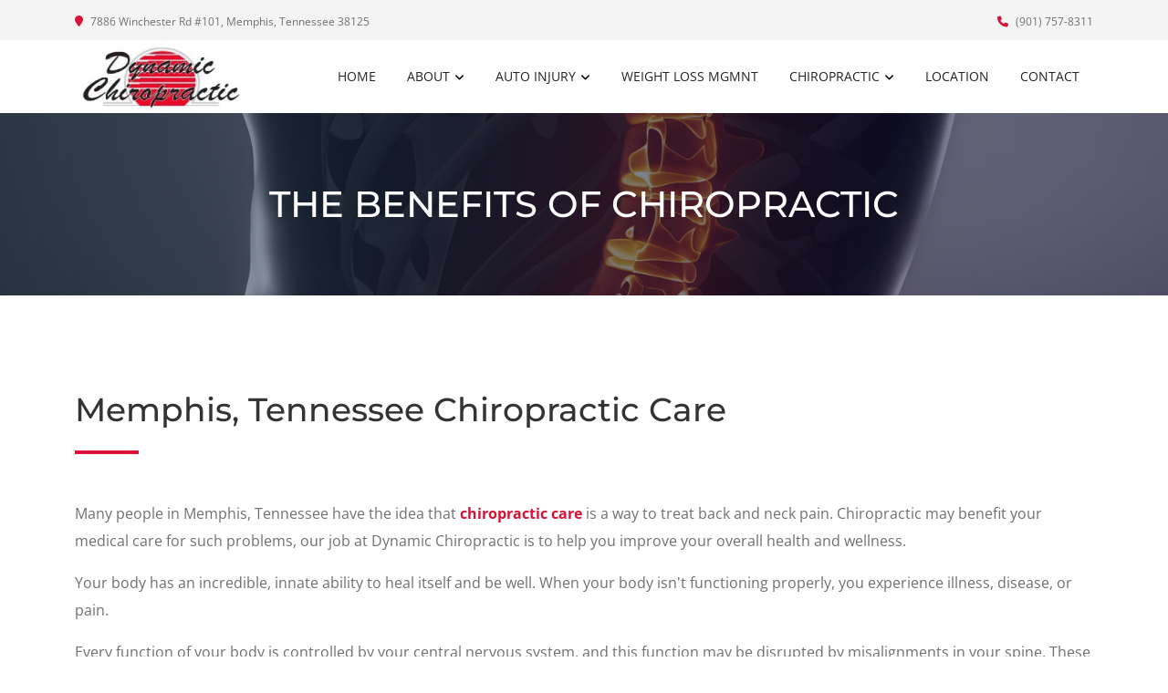

--- FILE ---
content_type: text/plain
request_url: https://www.google-analytics.com/j/collect?v=1&_v=j102&a=1451253436&t=pageview&_s=1&dl=https%3A%2F%2Fwww.dynamicchiropracticmemphis.com%2Fthe-benefits-of-chiropractic-care&ul=en-us%40posix&dt=The%20Benefits%20of%20Chiropractic%20Care%20%7C%20Memphis%2C%20Tennessee%20Chiropractor%20%7C%20Dynamic%20Chiropractic&sr=1280x720&vp=1280x720&_u=IEBAAEABAAAAACAAI~&jid=627366511&gjid=1156822638&cid=1152688031.1762947134&tid=UA-100686190-1&_gid=1280925841.1762947134&_r=1&_slc=1&z=1335121390
body_size: -456
content:
2,cG-C2QGCNXNWN